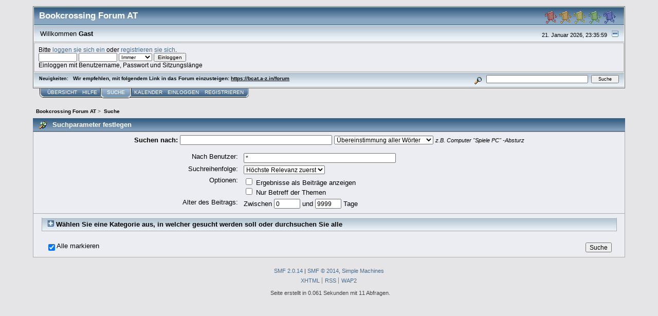

--- FILE ---
content_type: text/html; charset=UTF-8
request_url: https://bcat.a-z.in/forum/index.php?PHPSESSID=0mghr7k1vbqgfqqqnq5baju134&action=search;advanced
body_size: 4467
content:
<!DOCTYPE html PUBLIC "-//W3C//DTD XHTML 1.0 Transitional//EN" "http://www.w3.org/TR/xhtml1/DTD/xhtml1-transitional.dtd">
<html xmlns="http://www.w3.org/1999/xhtml"><head>
	<link rel="stylesheet" type="text/css" href="https://bcat.a-z.in/forum/Themes/core/css/index.css?fin20" />
	<link rel="stylesheet" type="text/css" href="https://bcat.a-z.in/forum/Themes/core/css/webkit.css" />
	<script type="text/javascript" src="https://bcat.a-z.in/forum/Themes/default/scripts/script.js?fin20"></script>
	<script type="text/javascript" src="https://bcat.a-z.in/forum/Themes/core/scripts/theme.js?fin20"></script>
	<script type="text/javascript"><!-- // --><![CDATA[
		var smf_theme_url = "https://bcat.a-z.in/forum/Themes/core";
		var smf_default_theme_url = "https://bcat.a-z.in/forum/Themes/default";
		var smf_images_url = "https://bcat.a-z.in/forum/Themes/core/images";
		var smf_scripturl = "https://bcat.a-z.in/forum/index.php?PHPSESSID=0mghr7k1vbqgfqqqnq5baju134&amp;";
		var smf_iso_case_folding = false;
		var smf_charset = "UTF-8";
		var ajax_notification_text = "Lade...";
		var ajax_notification_cancel_text = "Abbrechen";
	// ]]></script>
	<meta http-equiv="Content-Type" content="text/html; charset=UTF-8" />
	<meta name="description" content="Suchparameter festlegen" />
	<meta name="keywords" content="Bookcrossing, Bücher, books" />
	<title>Suchparameter festlegen</title>
	<link rel="help" href="https://bcat.a-z.in/forum/index.php?PHPSESSID=0mghr7k1vbqgfqqqnq5baju134&amp;action=help" />
	<link rel="search" href="https://bcat.a-z.in/forum/index.php?PHPSESSID=0mghr7k1vbqgfqqqnq5baju134&amp;action=search" />
	<link rel="contents" href="https://bcat.a-z.in/forum/index.php?PHPSESSID=0mghr7k1vbqgfqqqnq5baju134&amp;" />
	<link rel="alternate" type="application/rss+xml" title="Bookcrossing Forum AT - RSS" href="https://bcat.a-z.in/forum/index.php?PHPSESSID=0mghr7k1vbqgfqqqnq5baju134&amp;type=rss;action=.xml" />
</head>
<body>
<div id="mainframe" style="width: 90%">
	<div class="tborder">
		<div class="catbg">
			<img class="floatright" id="smflogo" src="https://bcat.a-z.in/forum/Themes/core/images/smflogo.gif" alt="Simple Machines Forum" />
			<h1 id="forum_name">Bookcrossing Forum AT
			</h1>
		</div>
		<ul id="greeting_section" class="reset titlebg2">
			<li id="time" class="smalltext floatright">
				21. Januar 2026, 23:35:59
				<img id="upshrink" src="https://bcat.a-z.in/forum/Themes/core/images/upshrink.gif" alt="*" title="Ein- oder Ausklappen der Kopfzeile" align="bottom" style="display: none;" />
			</li>
			<li id="name">Willkommen <em>Gast</em></li>
		</ul>
		<div id="user_section" class="bordercolor">
			<div class="windowbg2 clearfix">
				<script type="text/javascript" src="https://bcat.a-z.in/forum/Themes/default/scripts/sha1.js"></script>
				<form class="windowbg" id="guest_form" action="https://bcat.a-z.in/forum/index.php?PHPSESSID=0mghr7k1vbqgfqqqnq5baju134&amp;action=login2" method="post" accept-charset="UTF-8"  onsubmit="hashLoginPassword(this, '337352560b0ede1808bbb79d7c1716c4');">
					Bitte <a href="https://bcat.a-z.in/forum/index.php?PHPSESSID=0mghr7k1vbqgfqqqnq5baju134&amp;action=login">loggen sie sich ein</a> oder <a href="https://bcat.a-z.in/forum/index.php?PHPSESSID=0mghr7k1vbqgfqqqnq5baju134&amp;action=register">registrieren sie sich</a>.<br />
					<input type="text" name="user" size="10" class="input_text" />
					<input type="password" name="passwrd" size="10" class="input_password" />
					<select name="cookielength">
						<option value="60">1 Stunde</option>
						<option value="1440">1 Tag</option>
						<option value="10080">1 Woche</option>
						<option value="43200">1 Monat</option>
						<option value="-1" selected="selected">Immer</option>
					</select>
					<input type="submit" value="Einloggen" class="button_submit" /><br />
					Einloggen mit Benutzername, Passwort und Sitzungslänge
					<input type="hidden" name="hash_passwrd" value="" />
				</form>
			</div>
		</div>
		<div id="news_section" class="titlebg2 clearfix">
			<form class="floatright" id="search_form" action="https://bcat.a-z.in/forum/index.php?PHPSESSID=0mghr7k1vbqgfqqqnq5baju134&amp;action=search2" method="post" accept-charset="UTF-8">
				<a href="https://bcat.a-z.in/forum/index.php?PHPSESSID=0mghr7k1vbqgfqqqnq5baju134&amp;action=search;advanced" title="Erweiterte Suche"><img id="advsearch" src="https://bcat.a-z.in/forum/Themes/core/images/filter.gif" align="middle" alt="Erweiterte Suche" /></a>
				<input type="text" name="search" value="" style="width: 190px;" class="input_text" />&nbsp;
				<input type="submit" name="submit" value="Suche" style="width: 11ex;" class="button_submit" />
				<input type="hidden" name="advanced" value="0" />
			</form>
			<div id="random_news"><h3>Neuigkeiten:</h3><p>Wir empfehlen, mit folgendem Link in das Forum einzusteigen: <a href="https://bcat.a-z.in/forum" class="bbc_link" target="_blank">https://bcat.a-z.in/forum</a></p></div>
		</div>
	</div>
	<script type="text/javascript"><!-- // --><![CDATA[
		var oMainHeaderToggle = new smc_Toggle({
			bToggleEnabled: true,
			bCurrentlyCollapsed: false,
			aSwappableContainers: [
				'user_section',
				'news_section'
			],
			aSwapImages: [
				{
					sId: 'upshrink',
					srcExpanded: smf_images_url + '/upshrink.gif',
					altExpanded: 'Ein- oder Ausklappen der Kopfzeile',
					srcCollapsed: smf_images_url + '/upshrink2.gif',
					altCollapsed: 'Ein- oder Ausklappen der Kopfzeile'
				}
			],
			oThemeOptions: {
				bUseThemeSettings: false,
				sOptionName: 'collapse_header',
				sSessionVar: 'c732ee2afc',
				sSessionId: '337352560b0ede1808bbb79d7c1716c4'
			},
			oCookieOptions: {
				bUseCookie: true,
				sCookieName: 'upshrink'
			}
		});
	// ]]></script>
	<div class="main_menu">
		<ul class="reset clearfix">
			<li id="button_home">
				<a title="Übersicht" href="https://bcat.a-z.in/forum/index.php?PHPSESSID=0mghr7k1vbqgfqqqnq5baju134&amp;">
					<span>Übersicht</span>
				</a>
			</li>
			<li id="button_help">
				<a title="Hilfe" href="https://bcat.a-z.in/forum/index.php?PHPSESSID=0mghr7k1vbqgfqqqnq5baju134&amp;action=help">
					<span>Hilfe</span>
				</a>
			</li>
			<li id="button_search" class="active">
				<a title="Suche" href="https://bcat.a-z.in/forum/index.php?PHPSESSID=0mghr7k1vbqgfqqqnq5baju134&amp;action=search">
					<span><em>Suche</em></span>
				</a>
			</li>
			<li id="button_calendar">
				<a title="Kalender" href="https://bcat.a-z.in/forum/index.php?PHPSESSID=0mghr7k1vbqgfqqqnq5baju134&amp;action=calendar">
					<span>Kalender</span>
				</a>
			</li>
			<li id="button_login">
				<a title="Einloggen" href="https://bcat.a-z.in/forum/index.php?PHPSESSID=0mghr7k1vbqgfqqqnq5baju134&amp;action=login">
					<span>Einloggen</span>
				</a>
			</li>
			<li id="button_register" class="last">
				<a title="Registrieren" href="https://bcat.a-z.in/forum/index.php?PHPSESSID=0mghr7k1vbqgfqqqnq5baju134&amp;action=register">
					<span>Registrieren</span>
				</a>
			</li>
		</ul>
	</div>
	<ul class="linktree" id="linktree_upper">
		<li>
			<a href="https://bcat.a-z.in/forum/index.php?PHPSESSID=0mghr7k1vbqgfqqqnq5baju134&amp;"><span>Bookcrossing Forum AT</span></a> &gt;
		</li>
		<li class="last">
			<a href="https://bcat.a-z.in/forum/index.php?PHPSESSID=0mghr7k1vbqgfqqqnq5baju134&amp;action=search"><span>Suche</span></a>
		</li>
	</ul>
	<div id="bodyarea">
	<form action="https://bcat.a-z.in/forum/index.php?PHPSESSID=0mghr7k1vbqgfqqqnq5baju134&amp;action=search2" method="post" accept-charset="UTF-8" name="searchform" id="searchform">
		<div class="cat_bar">
			<h3 class="catbg">
				<span class="ie6_header floatleft"><img src="https://bcat.a-z.in/forum/Themes/core/images/buttons/search.gif" alt="" class="icon" />Suchparameter festlegen</span>
			</h3>
		</div>
		<fieldset id="advanced_search">
			<span class="upperframe"><span></span></span>
			<div class="roundframe">
				<input type="hidden" name="advanced" value="1" />
				<span class="enhanced">
					<strong>Suchen nach:</strong>
					<input type="text" name="search" maxlength="100" size="40" class="input_text" />
					<script type="text/javascript"><!-- // --><![CDATA[
						function initSearch()
						{
							if (document.forms.searchform.search.value.indexOf("%u") != -1)
								document.forms.searchform.search.value = unescape(document.forms.searchform.search.value);
						}
						createEventListener(window);
						window.addEventListener("load", initSearch, false);
					// ]]></script>
					<select name="searchtype">
						<option value="1" selected="selected">Übereinstimmung aller Wörter</option>
						<option value="2">Übereinstimmung eines Wortes</option>
					</select>
				</span>
				<em class="smalltext"><em>z.B.</em> Computer "Spiele PC" -Absturz</em>
				<dl id="search_options">
					<dt>Nach Benutzer:</dt>
					<dd><input id="userspec" type="text" name="userspec" value="*" size="40" class="input_text" /></dd>
					<dt>Suchreihenfolge:</dt>
					<dd>
						<select id="sort" name="sort">
							<option value="relevance|desc">Höchste Relevanz zuerst</option>
							<option value="num_replies|desc">Größtes Thema zuerst</option>
							<option value="num_replies|asc">Kleinstes Thema zuerst</option>
							<option value="id_msg|desc">Neuestes Thema zuerst</option>
							<option value="id_msg|asc">Ältestes Thema zuerst</option>
						</select>
					</dd>
					<dt class="options">Optionen:</dt>
					<dd class="options">
						<label for="show_complete"><input type="checkbox" name="show_complete" id="show_complete" value="1" class="input_check" /> Ergebnisse als Beiträge anzeigen</label><br />
						<label for="subject_only"><input type="checkbox" name="subject_only" id="subject_only" value="1" class="input_check" /> Nur Betreff der Themen</label>
					</dd>
					<dt class="between">Alter des Beitrags: </dt>
					<dd>Zwischen <input type="text" name="minage" value="0" size="5" maxlength="4" class="input_text" />&nbsp;und&nbsp;<input type="text" name="maxage" value="9999" size="5" maxlength="4" class="input_text" /> Tage</dd>
				</dl>
			</div>
			<span class="lowerframe"><span></span></span>
		</fieldset>
		<fieldset class="flow_hidden">
			<span class="upperframe"><span></span></span>
			<div class="roundframe">
				<div class="title_bar">
					<h4 class="titlebg">
						<a href="javascript:void(0);" onclick="expandCollapseBoards(); return false;"><img src="https://bcat.a-z.in/forum/Themes/core/images/expand.gif" id="expandBoardsIcon" alt="" /></a> <a href="javascript:void(0);" onclick="expandCollapseBoards(); return false;"><strong>Wählen Sie eine Kategorie aus, in welcher gesucht werden soll oder durchsuchen Sie alle</strong></a>
					</h4>
				</div>
				<div class="flow_auto" id="searchBoardsExpand" style="display: none;">
					<ul class="ignoreboards floatleft">
						<li class="category">
							<a href="javascript:void(0);" onclick="selectBoards([2, 20]); return false;">Verlautbarungen</a>
							<ul>
								<li class="board">
									<label for="brd2" style="margin-left: 0em;"><input type="checkbox" id="brd2" name="brd[2]" value="2" checked="checked" class="input_check" /> Neuigkeiten und Ankündigungen</label>
								</li>
								<li class="board">
									<label for="brd20" style="margin-left: 0em;"><input type="checkbox" id="brd20" name="brd[20]" value="20" checked="checked" class="input_check" /> Statistiken</label>
								</li>
							</ul>
						</li>
						<li class="category">
							<a href="javascript:void(0);" onclick="selectBoards([14, 5, 22, 10, 11, 21, 9, 8, 12, 13]); return false;">Bookcrossing</a>
							<ul>
								<li class="board">
									<label for="brd14" style="margin-left: 0em;"><input type="checkbox" id="brd14" name="brd[14]" value="14" checked="checked" class="input_check" /> Neu hier?!?</label>
								</li>
								<li class="board">
									<label for="brd5" style="margin-left: 0em;"><input type="checkbox" id="brd5" name="brd[5]" value="5" checked="checked" class="input_check" /> BC-Veranstaltungen und Treffen</label>
								</li>
								<li class="board">
									<label for="brd22" style="margin-left: 1em;"><input type="checkbox" id="brd22" name="brd[22]" value="22" checked="checked" class="input_check" /> internationales Salzkammergut-Treffen</label>
								</li>
								<li class="board">
									<label for="brd10" style="margin-left: 0em;"><input type="checkbox" id="brd10" name="brd[10]" value="10" checked="checked" class="input_check" /> BookCrossing aktiv</label>
								</li>
								<li class="board">
									<label for="brd11" style="margin-left: 0em;"><input type="checkbox" id="brd11" name="brd[11]" value="11" checked="checked" class="input_check" /> BookCrossing kreativ</label>
								</li>
								<li class="board">
									<label for="brd21" style="margin-left: 0em;"><input type="checkbox" id="brd21" name="brd[21]" value="21" checked="checked" class="input_check" /> Bookcrossing in den Medien</label>
								</li>
							</ul>
						</li>
					</ul>
					<ul class="ignoreboards floatright">
						<li class="category">
							<ul>
								<li class="board">
									<label for="brd9" style="margin-left: 0em;"><input type="checkbox" id="brd9" name="brd[9]" value="9" checked="checked" class="input_check" /> Fragen, Fragen, Fragen...</label>
								</li>
								<li class="board">
									<label for="brd8" style="margin-left: 0em;"><input type="checkbox" id="brd8" name="brd[8]" value="8" checked="checked" class="input_check" /> OBCZs und offene Bücherschränke</label>
								</li>
								<li class="board">
									<label for="brd12" style="margin-left: 0em;"><input type="checkbox" id="brd12" name="brd[12]" value="12" checked="checked" class="input_check" /> Rings, Boxes, Rays, RABCKs</label>
								</li>
								<li class="board">
									<label for="brd13" style="margin-left: 0em;"><input type="checkbox" id="brd13" name="brd[13]" value="13" checked="checked" class="input_check" /> Released &amp; Found</label>
								</li>
							</ul>
						</li>
						<li class="category">
							<a href="javascript:void(0);" onclick="selectBoards([15, 16, 23]); return false;">Sprache und Literatur</a>
							<ul>
								<li class="board">
									<label for="brd15" style="margin-left: 0em;"><input type="checkbox" id="brd15" name="brd[15]" value="15" checked="checked" class="input_check" /> Booktalk</label>
								</li>
								<li class="board">
									<label for="brd16" style="margin-left: 0em;"><input type="checkbox" id="brd16" name="brd[16]" value="16" checked="checked" class="input_check" /> Dialekt, Hochdeutsch und andere Fremdsprachen</label>
								</li>
								<li class="board">
									<label for="brd23" style="margin-left: 0em;"><input type="checkbox" id="brd23" name="brd[23]" value="23" checked="checked" class="input_check" /> Gereimtes und Ungereimtes</label>
								</li>
							</ul>
						</li>
						<li class="category">
							<a href="javascript:void(0);" onclick="selectBoards([6]); return false;">Offtopic</a>
							<ul>
								<li class="board">
									<label for="brd6" style="margin-left: 0em;"><input type="checkbox" id="brd6" name="brd[6]" value="6" checked="checked" class="input_check" /> Sonstige Veranstaltungen</label>
								</li>
							</ul>
						</li>
					</ul>
				</div>
				<br class="clear" />
				<div class="padding">
					<input type="checkbox" name="all" id="check_all" value="" checked="checked" onclick="invertAll(this, this.form, 'brd');" class="input_check floatleft" />
					<label for="check_all" class="floatleft">Alle markieren</label>
					<input type="submit" name="submit" value="Suche" class="button_submit floatright" />
				</div>
				<br class="clear" />
			</div>
			<span class="lowerframe"><span></span></span>
		</fieldset>
	</form>

	<script type="text/javascript"><!-- // --><![CDATA[
		function selectBoards(ids)
		{
			var toggle = true;

			for (i = 0; i < ids.length; i++)
				toggle = toggle & document.forms.searchform["brd" + ids[i]].checked;

			for (i = 0; i < ids.length; i++)
				document.forms.searchform["brd" + ids[i]].checked = !toggle;
		}

		function expandCollapseBoards()
		{
			var current = document.getElementById("searchBoardsExpand").style.display != "none";

			document.getElementById("searchBoardsExpand").style.display = current ? "none" : "";
			document.getElementById("expandBoardsIcon").src = smf_images_url + (current ? "/expand.gif" : "/collapse.gif");
		}
	// ]]></script>
	</div>
	<div id="footerarea" class="headerpadding topmargin clearfix">
		<ul class="reset smalltext">
			<li class="copyright">
			<span class="smalltext" style="display: inline; visibility: visible; font-family: Verdana, Arial, sans-serif;"><a href="https://bcat.a-z.in/forum/index.php?PHPSESSID=0mghr7k1vbqgfqqqnq5baju134&amp;action=credits" title="Simple Machines Forum" target="_blank" class="new_win">SMF 2.0.14</a> |
<a href="http://www.simplemachines.org/about/smf/license.php" title="Lizenz" target="_blank" class="new_win">SMF &copy; 2014</a>, <a href="http://www.simplemachines.org" title="Simple Machines" target="_blank" class="new_win">Simple Machines</a>
			</span></li>
			<li><a id="button_xhtml" href="http://validator.w3.org/check?uri=referer" target="_blank" class="new_win" title="Prüfe XHTML 1.0"><span>XHTML</span></a></li>
			<li><a id="button_rss" href="https://bcat.a-z.in/forum/index.php?PHPSESSID=0mghr7k1vbqgfqqqnq5baju134&amp;action=.xml;type=rss" class="new_win"><span>RSS</span></a></li>
			<li class="last"><a id="button_wap2" href="https://bcat.a-z.in/forum/index.php?PHPSESSID=0mghr7k1vbqgfqqqnq5baju134&amp;wap2" class="new_win"><span>WAP2</span></a></li>
		</ul>
		<p class="smalltext" id="show_loadtime">Seite erstellt in 0.061 Sekunden mit 11 Abfragen.</p>
	</div>
</div>
</body></html>